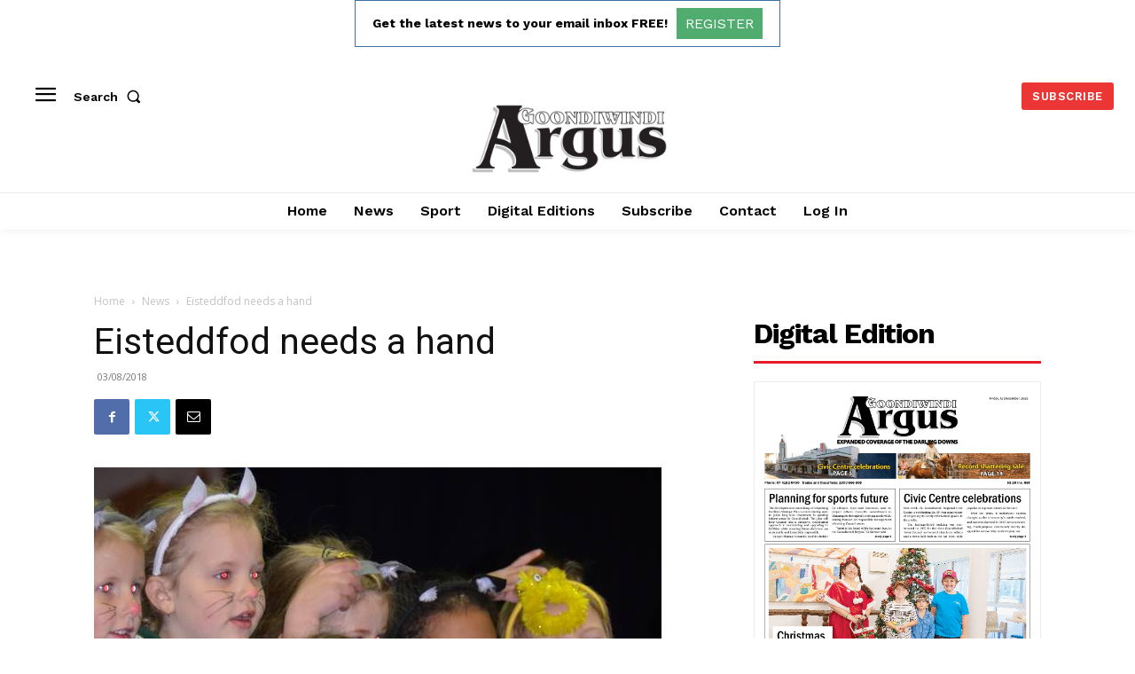

--- FILE ---
content_type: text/html; charset=utf-8
request_url: https://www.google.com/recaptcha/api2/aframe
body_size: 255
content:
<!DOCTYPE HTML><html><head><meta http-equiv="content-type" content="text/html; charset=UTF-8"></head><body><script nonce="yJ8hffregY8hNhwpik88fg">/** Anti-fraud and anti-abuse applications only. See google.com/recaptcha */ try{var clients={'sodar':'https://pagead2.googlesyndication.com/pagead/sodar?'};window.addEventListener("message",function(a){try{if(a.source===window.parent){var b=JSON.parse(a.data);var c=clients[b['id']];if(c){var d=document.createElement('img');d.src=c+b['params']+'&rc='+(localStorage.getItem("rc::a")?sessionStorage.getItem("rc::b"):"");window.document.body.appendChild(d);sessionStorage.setItem("rc::e",parseInt(sessionStorage.getItem("rc::e")||0)+1);localStorage.setItem("rc::h",'1765824927393');}}}catch(b){}});window.parent.postMessage("_grecaptcha_ready", "*");}catch(b){}</script></body></html>